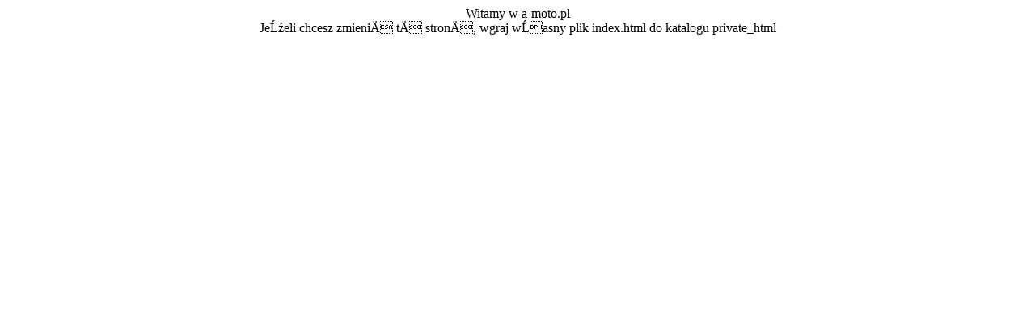

--- FILE ---
content_type: text/html
request_url: https://a-moto.pl/
body_size: 53
content:
<html><head><title>Zabezpieczona strona główna a-moto.pl</title></head>
<body>
<center>Witamy w a-moto.pl<br>
Jeżeli chcesz zmienić tę stronę, wgraj własny plik index.html do katalogu private_html<br></center>
</body>
</html>
